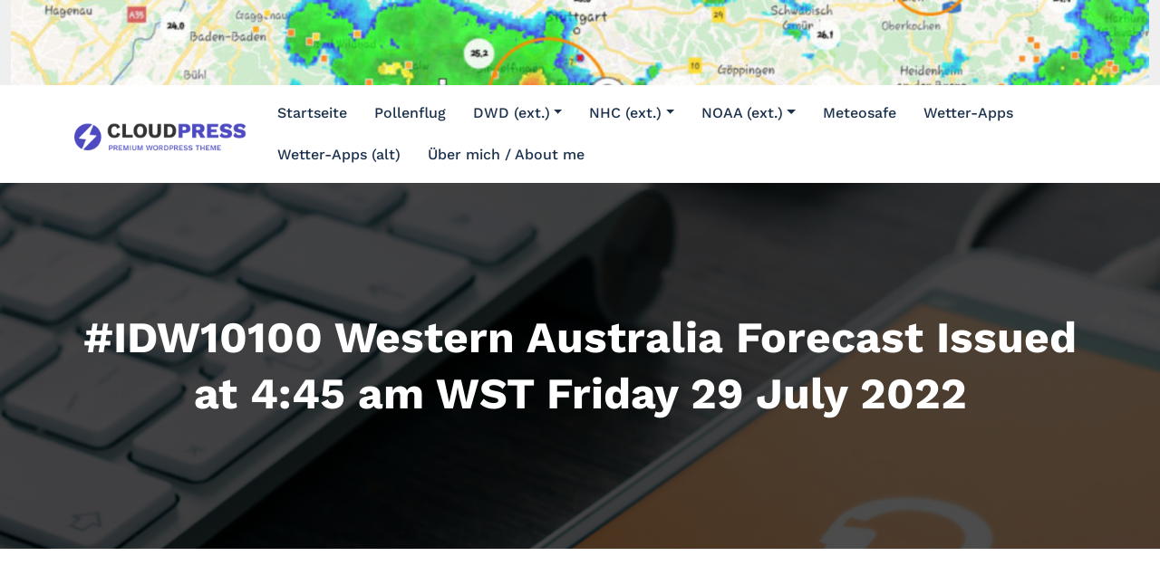

--- FILE ---
content_type: text/html; charset=UTF-8
request_url: https://blog.filderstadtweather.eu/2022/07/28/idw10100-western-australia-forecast-issued-at-445-am-wst-friday-29-july-2022/prognose/
body_size: 10525
content:
<!DOCTYPE html>
<html lang="de" >
   <head>
      <meta charset="UTF-8">
      <meta http-equiv="X-UA-Compatible" content="IE=edge">
      <meta name="viewport" content="width=device-width,initial-scale=1,shrink-to-fit=no">
            <title>#IDW10100 Western Australia Forecast Issued at 4:45 am WST Friday 29 July 2022 &#8211; Blog @ Filderstadtweather</title>
<meta name='robots' content='max-image-preview:large' />
<link rel="alternate" type="application/rss+xml" title="Blog @ Filderstadtweather &raquo; Feed" href="https://blog.filderstadtweather.eu/feed/" />
<link rel="alternate" type="application/rss+xml" title="Blog @ Filderstadtweather &raquo; Kommentar-Feed" href="https://blog.filderstadtweather.eu/comments/feed/" />
<link rel="alternate" title="oEmbed (JSON)" type="application/json+oembed" href="https://blog.filderstadtweather.eu/wp-json/oembed/1.0/embed?url=https%3A%2F%2Fblog.filderstadtweather.eu%2F2022%2F07%2F28%2Fidw10100-western-australia-forecast-issued-at-445-am-wst-friday-29-july-2022%2Fprognose%2F" />
<link rel="alternate" title="oEmbed (XML)" type="text/xml+oembed" href="https://blog.filderstadtweather.eu/wp-json/oembed/1.0/embed?url=https%3A%2F%2Fblog.filderstadtweather.eu%2F2022%2F07%2F28%2Fidw10100-western-australia-forecast-issued-at-445-am-wst-friday-29-july-2022%2Fprognose%2F&#038;format=xml" />
<style id='wp-img-auto-sizes-contain-inline-css' type='text/css'>
img:is([sizes=auto i],[sizes^="auto," i]){contain-intrinsic-size:3000px 1500px}
/*# sourceURL=wp-img-auto-sizes-contain-inline-css */
</style>
<link rel='stylesheet' id='cloudpress-theme-fonts-css' href='https://blog.filderstadtweather.eu/wp-content/fonts/7f8d82b235d0bbac1f25d4e7fc71a893.css?ver=20201110' type='text/css' media='all' />
<style id='wp-emoji-styles-inline-css' type='text/css'>

	img.wp-smiley, img.emoji {
		display: inline !important;
		border: none !important;
		box-shadow: none !important;
		height: 1em !important;
		width: 1em !important;
		margin: 0 0.07em !important;
		vertical-align: -0.1em !important;
		background: none !important;
		padding: 0 !important;
	}
/*# sourceURL=wp-emoji-styles-inline-css */
</style>
<style id='wp-block-library-inline-css' type='text/css'>
:root{--wp-block-synced-color:#7a00df;--wp-block-synced-color--rgb:122,0,223;--wp-bound-block-color:var(--wp-block-synced-color);--wp-editor-canvas-background:#ddd;--wp-admin-theme-color:#007cba;--wp-admin-theme-color--rgb:0,124,186;--wp-admin-theme-color-darker-10:#006ba1;--wp-admin-theme-color-darker-10--rgb:0,107,160.5;--wp-admin-theme-color-darker-20:#005a87;--wp-admin-theme-color-darker-20--rgb:0,90,135;--wp-admin-border-width-focus:2px}@media (min-resolution:192dpi){:root{--wp-admin-border-width-focus:1.5px}}.wp-element-button{cursor:pointer}:root .has-very-light-gray-background-color{background-color:#eee}:root .has-very-dark-gray-background-color{background-color:#313131}:root .has-very-light-gray-color{color:#eee}:root .has-very-dark-gray-color{color:#313131}:root .has-vivid-green-cyan-to-vivid-cyan-blue-gradient-background{background:linear-gradient(135deg,#00d084,#0693e3)}:root .has-purple-crush-gradient-background{background:linear-gradient(135deg,#34e2e4,#4721fb 50%,#ab1dfe)}:root .has-hazy-dawn-gradient-background{background:linear-gradient(135deg,#faaca8,#dad0ec)}:root .has-subdued-olive-gradient-background{background:linear-gradient(135deg,#fafae1,#67a671)}:root .has-atomic-cream-gradient-background{background:linear-gradient(135deg,#fdd79a,#004a59)}:root .has-nightshade-gradient-background{background:linear-gradient(135deg,#330968,#31cdcf)}:root .has-midnight-gradient-background{background:linear-gradient(135deg,#020381,#2874fc)}:root{--wp--preset--font-size--normal:16px;--wp--preset--font-size--huge:42px}.has-regular-font-size{font-size:1em}.has-larger-font-size{font-size:2.625em}.has-normal-font-size{font-size:var(--wp--preset--font-size--normal)}.has-huge-font-size{font-size:var(--wp--preset--font-size--huge)}.has-text-align-center{text-align:center}.has-text-align-left{text-align:left}.has-text-align-right{text-align:right}.has-fit-text{white-space:nowrap!important}#end-resizable-editor-section{display:none}.aligncenter{clear:both}.items-justified-left{justify-content:flex-start}.items-justified-center{justify-content:center}.items-justified-right{justify-content:flex-end}.items-justified-space-between{justify-content:space-between}.screen-reader-text{border:0;clip-path:inset(50%);height:1px;margin:-1px;overflow:hidden;padding:0;position:absolute;width:1px;word-wrap:normal!important}.screen-reader-text:focus{background-color:#ddd;clip-path:none;color:#444;display:block;font-size:1em;height:auto;left:5px;line-height:normal;padding:15px 23px 14px;text-decoration:none;top:5px;width:auto;z-index:100000}html :where(.has-border-color){border-style:solid}html :where([style*=border-top-color]){border-top-style:solid}html :where([style*=border-right-color]){border-right-style:solid}html :where([style*=border-bottom-color]){border-bottom-style:solid}html :where([style*=border-left-color]){border-left-style:solid}html :where([style*=border-width]){border-style:solid}html :where([style*=border-top-width]){border-top-style:solid}html :where([style*=border-right-width]){border-right-style:solid}html :where([style*=border-bottom-width]){border-bottom-style:solid}html :where([style*=border-left-width]){border-left-style:solid}html :where(img[class*=wp-image-]){height:auto;max-width:100%}:where(figure){margin:0 0 1em}html :where(.is-position-sticky){--wp-admin--admin-bar--position-offset:var(--wp-admin--admin-bar--height,0px)}@media screen and (max-width:600px){html :where(.is-position-sticky){--wp-admin--admin-bar--position-offset:0px}}

/*# sourceURL=wp-block-library-inline-css */
</style><style id='wp-block-list-inline-css' type='text/css'>
ol,ul{box-sizing:border-box}:root :where(.wp-block-list.has-background){padding:1.25em 2.375em}
/*# sourceURL=https://blog.filderstadtweather.eu/wp-includes/blocks/list/style.min.css */
</style>
<style id='wp-block-paragraph-inline-css' type='text/css'>
.is-small-text{font-size:.875em}.is-regular-text{font-size:1em}.is-large-text{font-size:2.25em}.is-larger-text{font-size:3em}.has-drop-cap:not(:focus):first-letter{float:left;font-size:8.4em;font-style:normal;font-weight:100;line-height:.68;margin:.05em .1em 0 0;text-transform:uppercase}body.rtl .has-drop-cap:not(:focus):first-letter{float:none;margin-left:.1em}p.has-drop-cap.has-background{overflow:hidden}:root :where(p.has-background){padding:1.25em 2.375em}:where(p.has-text-color:not(.has-link-color)) a{color:inherit}p.has-text-align-left[style*="writing-mode:vertical-lr"],p.has-text-align-right[style*="writing-mode:vertical-rl"]{rotate:180deg}
/*# sourceURL=https://blog.filderstadtweather.eu/wp-includes/blocks/paragraph/style.min.css */
</style>
<style id='global-styles-inline-css' type='text/css'>
:root{--wp--preset--aspect-ratio--square: 1;--wp--preset--aspect-ratio--4-3: 4/3;--wp--preset--aspect-ratio--3-4: 3/4;--wp--preset--aspect-ratio--3-2: 3/2;--wp--preset--aspect-ratio--2-3: 2/3;--wp--preset--aspect-ratio--16-9: 16/9;--wp--preset--aspect-ratio--9-16: 9/16;--wp--preset--color--black: #000000;--wp--preset--color--cyan-bluish-gray: #abb8c3;--wp--preset--color--white: #ffffff;--wp--preset--color--pale-pink: #f78da7;--wp--preset--color--vivid-red: #cf2e2e;--wp--preset--color--luminous-vivid-orange: #ff6900;--wp--preset--color--luminous-vivid-amber: #fcb900;--wp--preset--color--light-green-cyan: #7bdcb5;--wp--preset--color--vivid-green-cyan: #00d084;--wp--preset--color--pale-cyan-blue: #8ed1fc;--wp--preset--color--vivid-cyan-blue: #0693e3;--wp--preset--color--vivid-purple: #9b51e0;--wp--preset--gradient--vivid-cyan-blue-to-vivid-purple: linear-gradient(135deg,rgb(6,147,227) 0%,rgb(155,81,224) 100%);--wp--preset--gradient--light-green-cyan-to-vivid-green-cyan: linear-gradient(135deg,rgb(122,220,180) 0%,rgb(0,208,130) 100%);--wp--preset--gradient--luminous-vivid-amber-to-luminous-vivid-orange: linear-gradient(135deg,rgb(252,185,0) 0%,rgb(255,105,0) 100%);--wp--preset--gradient--luminous-vivid-orange-to-vivid-red: linear-gradient(135deg,rgb(255,105,0) 0%,rgb(207,46,46) 100%);--wp--preset--gradient--very-light-gray-to-cyan-bluish-gray: linear-gradient(135deg,rgb(238,238,238) 0%,rgb(169,184,195) 100%);--wp--preset--gradient--cool-to-warm-spectrum: linear-gradient(135deg,rgb(74,234,220) 0%,rgb(151,120,209) 20%,rgb(207,42,186) 40%,rgb(238,44,130) 60%,rgb(251,105,98) 80%,rgb(254,248,76) 100%);--wp--preset--gradient--blush-light-purple: linear-gradient(135deg,rgb(255,206,236) 0%,rgb(152,150,240) 100%);--wp--preset--gradient--blush-bordeaux: linear-gradient(135deg,rgb(254,205,165) 0%,rgb(254,45,45) 50%,rgb(107,0,62) 100%);--wp--preset--gradient--luminous-dusk: linear-gradient(135deg,rgb(255,203,112) 0%,rgb(199,81,192) 50%,rgb(65,88,208) 100%);--wp--preset--gradient--pale-ocean: linear-gradient(135deg,rgb(255,245,203) 0%,rgb(182,227,212) 50%,rgb(51,167,181) 100%);--wp--preset--gradient--electric-grass: linear-gradient(135deg,rgb(202,248,128) 0%,rgb(113,206,126) 100%);--wp--preset--gradient--midnight: linear-gradient(135deg,rgb(2,3,129) 0%,rgb(40,116,252) 100%);--wp--preset--font-size--small: 13px;--wp--preset--font-size--medium: 20px;--wp--preset--font-size--large: 36px;--wp--preset--font-size--x-large: 42px;--wp--preset--spacing--20: 0.44rem;--wp--preset--spacing--30: 0.67rem;--wp--preset--spacing--40: 1rem;--wp--preset--spacing--50: 1.5rem;--wp--preset--spacing--60: 2.25rem;--wp--preset--spacing--70: 3.38rem;--wp--preset--spacing--80: 5.06rem;--wp--preset--shadow--natural: 6px 6px 9px rgba(0, 0, 0, 0.2);--wp--preset--shadow--deep: 12px 12px 50px rgba(0, 0, 0, 0.4);--wp--preset--shadow--sharp: 6px 6px 0px rgba(0, 0, 0, 0.2);--wp--preset--shadow--outlined: 6px 6px 0px -3px rgb(255, 255, 255), 6px 6px rgb(0, 0, 0);--wp--preset--shadow--crisp: 6px 6px 0px rgb(0, 0, 0);}:where(.is-layout-flex){gap: 0.5em;}:where(.is-layout-grid){gap: 0.5em;}body .is-layout-flex{display: flex;}.is-layout-flex{flex-wrap: wrap;align-items: center;}.is-layout-flex > :is(*, div){margin: 0;}body .is-layout-grid{display: grid;}.is-layout-grid > :is(*, div){margin: 0;}:where(.wp-block-columns.is-layout-flex){gap: 2em;}:where(.wp-block-columns.is-layout-grid){gap: 2em;}:where(.wp-block-post-template.is-layout-flex){gap: 1.25em;}:where(.wp-block-post-template.is-layout-grid){gap: 1.25em;}.has-black-color{color: var(--wp--preset--color--black) !important;}.has-cyan-bluish-gray-color{color: var(--wp--preset--color--cyan-bluish-gray) !important;}.has-white-color{color: var(--wp--preset--color--white) !important;}.has-pale-pink-color{color: var(--wp--preset--color--pale-pink) !important;}.has-vivid-red-color{color: var(--wp--preset--color--vivid-red) !important;}.has-luminous-vivid-orange-color{color: var(--wp--preset--color--luminous-vivid-orange) !important;}.has-luminous-vivid-amber-color{color: var(--wp--preset--color--luminous-vivid-amber) !important;}.has-light-green-cyan-color{color: var(--wp--preset--color--light-green-cyan) !important;}.has-vivid-green-cyan-color{color: var(--wp--preset--color--vivid-green-cyan) !important;}.has-pale-cyan-blue-color{color: var(--wp--preset--color--pale-cyan-blue) !important;}.has-vivid-cyan-blue-color{color: var(--wp--preset--color--vivid-cyan-blue) !important;}.has-vivid-purple-color{color: var(--wp--preset--color--vivid-purple) !important;}.has-black-background-color{background-color: var(--wp--preset--color--black) !important;}.has-cyan-bluish-gray-background-color{background-color: var(--wp--preset--color--cyan-bluish-gray) !important;}.has-white-background-color{background-color: var(--wp--preset--color--white) !important;}.has-pale-pink-background-color{background-color: var(--wp--preset--color--pale-pink) !important;}.has-vivid-red-background-color{background-color: var(--wp--preset--color--vivid-red) !important;}.has-luminous-vivid-orange-background-color{background-color: var(--wp--preset--color--luminous-vivid-orange) !important;}.has-luminous-vivid-amber-background-color{background-color: var(--wp--preset--color--luminous-vivid-amber) !important;}.has-light-green-cyan-background-color{background-color: var(--wp--preset--color--light-green-cyan) !important;}.has-vivid-green-cyan-background-color{background-color: var(--wp--preset--color--vivid-green-cyan) !important;}.has-pale-cyan-blue-background-color{background-color: var(--wp--preset--color--pale-cyan-blue) !important;}.has-vivid-cyan-blue-background-color{background-color: var(--wp--preset--color--vivid-cyan-blue) !important;}.has-vivid-purple-background-color{background-color: var(--wp--preset--color--vivid-purple) !important;}.has-black-border-color{border-color: var(--wp--preset--color--black) !important;}.has-cyan-bluish-gray-border-color{border-color: var(--wp--preset--color--cyan-bluish-gray) !important;}.has-white-border-color{border-color: var(--wp--preset--color--white) !important;}.has-pale-pink-border-color{border-color: var(--wp--preset--color--pale-pink) !important;}.has-vivid-red-border-color{border-color: var(--wp--preset--color--vivid-red) !important;}.has-luminous-vivid-orange-border-color{border-color: var(--wp--preset--color--luminous-vivid-orange) !important;}.has-luminous-vivid-amber-border-color{border-color: var(--wp--preset--color--luminous-vivid-amber) !important;}.has-light-green-cyan-border-color{border-color: var(--wp--preset--color--light-green-cyan) !important;}.has-vivid-green-cyan-border-color{border-color: var(--wp--preset--color--vivid-green-cyan) !important;}.has-pale-cyan-blue-border-color{border-color: var(--wp--preset--color--pale-cyan-blue) !important;}.has-vivid-cyan-blue-border-color{border-color: var(--wp--preset--color--vivid-cyan-blue) !important;}.has-vivid-purple-border-color{border-color: var(--wp--preset--color--vivid-purple) !important;}.has-vivid-cyan-blue-to-vivid-purple-gradient-background{background: var(--wp--preset--gradient--vivid-cyan-blue-to-vivid-purple) !important;}.has-light-green-cyan-to-vivid-green-cyan-gradient-background{background: var(--wp--preset--gradient--light-green-cyan-to-vivid-green-cyan) !important;}.has-luminous-vivid-amber-to-luminous-vivid-orange-gradient-background{background: var(--wp--preset--gradient--luminous-vivid-amber-to-luminous-vivid-orange) !important;}.has-luminous-vivid-orange-to-vivid-red-gradient-background{background: var(--wp--preset--gradient--luminous-vivid-orange-to-vivid-red) !important;}.has-very-light-gray-to-cyan-bluish-gray-gradient-background{background: var(--wp--preset--gradient--very-light-gray-to-cyan-bluish-gray) !important;}.has-cool-to-warm-spectrum-gradient-background{background: var(--wp--preset--gradient--cool-to-warm-spectrum) !important;}.has-blush-light-purple-gradient-background{background: var(--wp--preset--gradient--blush-light-purple) !important;}.has-blush-bordeaux-gradient-background{background: var(--wp--preset--gradient--blush-bordeaux) !important;}.has-luminous-dusk-gradient-background{background: var(--wp--preset--gradient--luminous-dusk) !important;}.has-pale-ocean-gradient-background{background: var(--wp--preset--gradient--pale-ocean) !important;}.has-electric-grass-gradient-background{background: var(--wp--preset--gradient--electric-grass) !important;}.has-midnight-gradient-background{background: var(--wp--preset--gradient--midnight) !important;}.has-small-font-size{font-size: var(--wp--preset--font-size--small) !important;}.has-medium-font-size{font-size: var(--wp--preset--font-size--medium) !important;}.has-large-font-size{font-size: var(--wp--preset--font-size--large) !important;}.has-x-large-font-size{font-size: var(--wp--preset--font-size--x-large) !important;}
/*# sourceURL=global-styles-inline-css */
</style>

<style id='classic-theme-styles-inline-css' type='text/css'>
/*! This file is auto-generated */
.wp-block-button__link{color:#fff;background-color:#32373c;border-radius:9999px;box-shadow:none;text-decoration:none;padding:calc(.667em + 2px) calc(1.333em + 2px);font-size:1.125em}.wp-block-file__button{background:#32373c;color:#fff;text-decoration:none}
/*# sourceURL=/wp-includes/css/classic-themes.min.css */
</style>
<link rel='stylesheet' id='cloudpress-default-css' href='https://blog.filderstadtweather.eu/wp-content/themes/cloudpress/assets/css/default.css?ver=6.9' type='text/css' media='all' />
<link rel='stylesheet' id='bootstrap-css' href='https://blog.filderstadtweather.eu/wp-content/themes/cloudpress/assets/css/bootstrap.min.css?ver=4.0.0' type='text/css' media='all' />
<link rel='stylesheet' id='cloudpress-style-css' href='https://blog.filderstadtweather.eu/wp-content/themes/cloudpress/style.css?ver=6.9' type='text/css' media='all' />
<link rel='stylesheet' id='cloudpress-font-awesome-css' href='https://blog.filderstadtweather.eu/wp-content/themes/cloudpress/assets/css/font-awesome/css/all.min.css?ver=6.9' type='text/css' media='all' />
<link rel='stylesheet' id='owl-css' href='https://blog.filderstadtweather.eu/wp-content/themes/cloudpress/assets/css/owl.carousel.css?ver=6.9' type='text/css' media='all' />
<link rel='stylesheet' id='jquery.smartmenus.bootstrap-4-css' href='https://blog.filderstadtweather.eu/wp-content/themes/cloudpress/assets/css/jquery.smartmenus.bootstrap-4.css?ver=6.9' type='text/css' media='all' />
<script type="text/javascript" src="https://blog.filderstadtweather.eu/wp-includes/js/jquery/jquery.min.js?ver=3.7.1" id="jquery-core-js"></script>
<script type="text/javascript" src="https://blog.filderstadtweather.eu/wp-includes/js/jquery/jquery-migrate.min.js?ver=3.4.1" id="jquery-migrate-js"></script>
<link rel="https://api.w.org/" href="https://blog.filderstadtweather.eu/wp-json/" /><link rel="alternate" title="JSON" type="application/json" href="https://blog.filderstadtweather.eu/wp-json/wp/v2/posts/39133" /><link rel="EditURI" type="application/rsd+xml" title="RSD" href="https://blog.filderstadtweather.eu/xmlrpc.php?rsd" />
<meta name="generator" content="WordPress 6.9" />
<link rel="canonical" href="https://blog.filderstadtweather.eu/2022/07/28/idw10100-western-australia-forecast-issued-at-445-am-wst-friday-29-july-2022/prognose/" />
<link rel='shortlink' href='https://blog.filderstadtweather.eu/?p=39133' />
   </head>
   <body class="wp-singular post-template-default single single-post postid-39133 single-format-standard wp-custom-logo wp-theme-cloudpress">
          <div id="page" class="site">
      <a class="skip-link screen-reader-text" href="#wrapper">Zum Inhalt springen</a>
       <div class="container-fluid">
      <div class="row">
         <div class="wp-custom-header">
            <img class="img-fluid" src="https://blog.filderstadtweather.eu/wp-content/uploads/2019/06/cropped-cropped-Screenshot_20190630-105629_Pflotsh-Storm.jpg" height="150" width="2000"/>
         </div>
      </div>
   </div>
<nav class="navbar navbar-expand-lg navbar-light">
   <div class="container">
      <a href="https://blog.filderstadtweather.eu/" class="navbar-brand" rel="home"><img width="250" height="45" src="https://blog.filderstadtweather.eu/wp-content/uploads/2022/06/logo.png" class="custom-logo" alt="Blog @ Filderstadtweather" decoding="async" /></a>      <button class="navbar-toggler" type="button" data-bs-toggle="collapse" data-bs-target="#navbarNavDropdown" aria-controls="navbarSupportedContent" aria-expanded="false" aria-label="Navigation umschalten">
      <span class="navbar-toggler-icon"></span>
      </button>
      <div class="collapse navbar-collapse" id="navbarNavDropdown">
         <!-- Right Nav -->
         <div class="ms-auto">
            <div class="menu-standard-menue-container"><ul id="menu-standard-menue" class="nav navbar-nav me-auto "><li id="menu-item-96" class="menu-item menu-item-type-custom menu-item-object-custom menu-item-home menu-item-96 nav-item"><a class="nav-link"  href="https://blog.filderstadtweather.eu/">Startseite</a></li>
<li id="menu-item-35699" class="menu-item menu-item-type-post_type menu-item-object-page menu-item-35699 nav-item"><a class="nav-link"  href="https://blog.filderstadtweather.eu/pollenflug/">Pollenflug</a></li>
<li id="menu-item-115" class="menu-item menu-item-type-custom menu-item-object-custom menu-item-has-children dropdown nav-item"><a class="nav-link"  href="https://www.dwd.de">DWD (ext.)<span></span></a>
<ul class="dropdown-menu">
	<li id="menu-item-103" class="menu-item menu-item-type-post_type menu-item-object-page"><a class="dropdown-item"  href="https://blog.filderstadtweather.eu/vorhersagekarten-europa/">Vorhersagekarten Europa</a></li>
	<li id="menu-item-104" class="menu-item menu-item-type-post_type menu-item-object-page"><a class="dropdown-item"  href="https://blog.filderstadtweather.eu/meteosat/">Meteosat</a></li>
	<li id="menu-item-114" class="menu-item menu-item-type-post_type menu-item-object-page"><a class="dropdown-item"  href="https://blog.filderstadtweather.eu/vorhersagekarten-australien/">Vorhersagekarten Australien</a></li>
</ul>
</li>
<li id="menu-item-122" class="menu-item menu-item-type-custom menu-item-object-custom menu-item-has-children dropdown nav-item"><a class="nav-link"  href="http://www.nhc.noaa.gov/">NHC (ext.)<span></span></a>
<ul class="dropdown-menu">
	<li id="menu-item-161" class="menu-item menu-item-type-post_type menu-item-object-page"><a class="dropdown-item"  href="https://blog.filderstadtweather.eu/nordatlantik-hurricanes/">Nordatlantik/Hurricanes</a></li>
</ul>
</li>
<li id="menu-item-120" class="menu-item menu-item-type-custom menu-item-object-custom menu-item-has-children dropdown nav-item"><a class="nav-link"  href="http://www.noaa.gov">NOAA (ext.)<span></span></a>
<ul class="dropdown-menu">
	<li id="menu-item-121" class="menu-item menu-item-type-custom menu-item-object-custom"><a class="dropdown-item"  href="http://www.weather.gov">NWS (ext.)</a></li>
</ul>
</li>
<li id="menu-item-4110" class="menu-item menu-item-type-post_type menu-item-object-page menu-item-4110 nav-item"><a class="nav-link"  href="https://blog.filderstadtweather.eu/meteosafe/">Meteosafe</a></li>
<li id="menu-item-57460" class="menu-item menu-item-type-post_type menu-item-object-page menu-item-57460 nav-item"><a class="nav-link"  href="https://blog.filderstadtweather.eu/wetter-apps-2/">Wetter-Apps</a></li>
<li id="menu-item-57275" class="menu-item menu-item-type-post_type menu-item-object-page menu-item-57275 nav-item"><a class="nav-link"  href="https://blog.filderstadtweather.eu/wetter-apps/">Wetter-Apps (alt)</a></li>
<li id="menu-item-105" class="menu-item menu-item-type-post_type menu-item-object-page menu-item-105 nav-item"><a class="nav-link"  href="https://blog.filderstadtweather.eu/ueber-mich-about-me/">Über mich / About me</a></li>
</ul></div>         </div>
      </div>
   </div>
</nav>			<section class="page-title-section">		
			<div class="overlay"></div>	
			<div class="container">
				<div class="row">
					<div class="col-lg-12 col-md-12">
                                         
							<div class="page-title text-center text-white">
											                    	<h1 class="text-white">#IDW10100 Western Australia Forecast Issued at 4:45 am WST Friday 29 July 2022</h1>
			                    			                </div>	
						                    </div>
				</div>
			</div>	
		</section>
	    <div id="wrapper">
<section class="site-content">
    <div class="container">
        <div class="row section-module Blogs-detail">	
                <div class="col-md-8 col-sm-8 col-xs-12">                    <div class="blog blog-detail">
                        <article class="post">
   <div class="post-content-detail">
          <div class="entry-meta">
                  <span class="entry-date">
         <a href="https://blog.filderstadtweather.eu//2026/07"><time>28. Juli 2022</time></a>
         </span>
                  <span class="cat-links"><a href="https://blog.filderstadtweather.eu/category/wetterdienste/ausbom/" rel="category tag">AusBOM</a> <a href="https://blog.filderstadtweather.eu/category/prognose/" rel="category tag">Prognose</a></span>
         <span class="tag-links"><a href="https://blog.filderstadtweather.eu/tag/west-australien/" rel="tag">West-Australien</a></span>      </div>
        
      <header class="entry-header">
         <h3 class="entry-title">#IDW10100 Western Australia Forecast Issued at 4:45 am WST Friday 29 July 2022</h3>
      </header>
   </div>

      <div class="post-content featured">
      <div class="entry-content">
         
<p>IDW10100<br>Australian Government Bureau of Meteorology<br>Western Australia</p>



<p>Western Australia Forecast<br>Issued at 4:45 am WST on Friday 29 July 2022<br>for the period until midnight WST Monday 1 August 2022.</p>



<p>Warning Information<br>For latest warnings go to www.bom.gov.au, subscribe to RSS feeds, call 1300 659<br>210* or listen for warnings on relevant TV and radio broadcasts.</p>



<p>Weather Situation &#8211; Northern Western Australia<br>A high pressure system over southeast Australia extends a ridge across the<br>north with winds turning more east to northeast over the northern inland during<br>Friday and Saturday. A new ridge will move over the state during Sunday<br>resulting in a return of southeasterly winds, apart from the Kimberley.</p>



<p>Weather Situation &#8211; Southern and Central Western Australia<br>A cold front will move over the South West Land Division on Friday morning. A<br>fresh to strong and gusty west to southwesterly flow will follow in the wake of<br>the front later Friday and through Saturday. A ridge will then develop over the<br>northern Southwest Land Division later Saturday and extend east across central<br>parts of the State on Sunday. A strong cold front is then forecast to move<br>through on Monday.</p>



<p>Forecast for the rest of Friday 29 July<br>Showers southwest of a line from Carnarvon to Esperance during the morning and<br>extending to Coral Bay to Forrest during the afternoon and evening. Chance of<br>gusty thunderstorms over the South West Land Division, southern Gascoyne,<br>southwest Goldfields and western Eucla.</p>



<p>Forecast for Saturday 30 July<br>Showers south of a line from Coral Bay to Warburton, most likely over the Lower<br>West, South West and South coastal districts. Chance of gusty thunderstorms<br>near the coast between Augusta and Albany and also over the Eucla. Possible<br>small hail over far southern parts of the South West Land Division.</p>



<p>Forecast for Sunday 31 July<br>Showers near the west and south coasts of the South West Land Division, south<br>of Jurien Bay and along the Eucla coast. Possible early showers over the South<br>Interior. Morning frost possible over the inland South West Land Division,<br>southeast Gascoyne, Goldfields and western South Interior.</p>



<p>Forecast for Monday 1 August<br>Windy over the west and south of the State. Showers about far western parts of<br>the State extending to southwest of Onslow to Warburton during the day. Chance<br>of squally thunderstorms over the South West Land Division, southeast Gascoyne<br>and southwest Goldfields.</p>



<p>The next routine forecast will be issued at 4:30 pm WST Friday.</p>



<ul class="wp-block-list"><li>Calls to 1300 numbers cost around 27.5c incl. GST, higher from mobiles or<br>public phones.</li></ul>



<p>Copyright Commonwealth of Australia 2011, Bureau of Meteorology (ABN 92 637 533<br>532). Users of these web pages are deemed to have read and accepted the<br>conditions described in the Copyright, Disclaimer, and Privacy statements<br>(http://www.bom.gov.au/other/copyright.shtml).</p>
               </div>
   </div>
</article>                    </div>	
                </div>	
                	<div class="col-md-4 col-sm-4 col-xs-12">
        <div class="sidebar padding-left-30">
            <aside id="custom_html-5" class="widget_text widget widget_custom_html"><h3 class="widget-title">Luftqualität</h3><div class="textwidget custom-html-widget"><h4>Stuttgart</h4>
<a href="https://www.lubw.baden-wuerttemberg.de/luft/feinstaub-pm10-in-stuttgart?stationId=Vergleich" target="_blank">Feinstaub</a><br>
<a href="https://www.lubw.baden-wuerttemberg.de/luft/no2-gleitende-12-monats-mittelwerte" target="_blank">NO2</a>
<p>
	Daten von <a href="https://www.lubw.baden-wuerttemberg.de/startseite" target="_blank">LUBW</a></p>
<hr></div></aside><aside id="custom_html-3" class="widget_text widget widget_custom_html"><h3 class="widget-title">Warnkarte BaWü</h3><div class="textwidget custom-html-widget"><meta http-equiv="refresh" content="600" >
<a href="https://www.dwd.de/DE/wetter/warnungen_gemeinden/warnkarten/warnWetter_baw_node.html?bundesland=baw" target="_blank">

<img src="https://www.dwd.de/DWD/warnungen/warnapp_gemeinden/json/warnungen_gemeinde_map_baw.png" alt="warnkarte">
	</a></div></aside><aside id="custom_html-4" class="widget_text widget widget_custom_html"><h3 class="widget-title">Warnkarte BBRB</h3><div class="textwidget custom-html-widget"><meta http-equiv="refresh" content="600" >
<a href="https://www.dwd.de/DE/wetter/warnungen_gemeinden/warnkarten/warnWetter_baw_node.html?bundesland=bbb" target="_blank">

<img src="https://www.dwd.de/DWD/warnungen/warnapp_gemeinden/json/warnungen_gemeinde_map_bbb.png" alt="warnkarte">
	</a></div></aside><aside id="custom_html-7" class="widget_text widget widget_custom_html"><h3 class="widget-title">Warnkarte NRW</h3><div class="textwidget custom-html-widget"><meta http-equiv="refresh" content="600" >
<a href="https://www.dwd.de/DE/wetter/warnungen_gemeinden/warnkarten/warnWetter_baw_node.html?bundesland=nrw" target="_blank">

<img src="https://www.dwd.de/DWD/warnungen/warnapp_gemeinden/json/warnungen_gemeinde_map_nrw.png" alt="warnkarte">
	</a>

</div></aside><aside id="search-1" class="widget widget_search"><h3 class="widget-title">Search</h3><form method="get" id="searchform" class="search-form" action="https://blog.filderstadtweather.eu/">
	<label><input class="search-field" type="text" value="" name="s" id="s" placeholder="Suchen"></label>
	<label><input type="submit" class="search-submit" value="Suchen"></label>
</form></aside><aside id="archives-1" class="widget widget_archive"><h3 class="widget-title">Archives</h3>		<label class="screen-reader-text" for="archives-dropdown-1">Archives</label>
		<select id="archives-dropdown-1" name="archive-dropdown">
			
			<option value="">Monat auswählen</option>
				<option value='https://blog.filderstadtweather.eu/2026/01/'> Januar 2026 </option>
	<option value='https://blog.filderstadtweather.eu/2025/12/'> Dezember 2025 </option>
	<option value='https://blog.filderstadtweather.eu/2025/11/'> November 2025 </option>
	<option value='https://blog.filderstadtweather.eu/2025/10/'> Oktober 2025 </option>
	<option value='https://blog.filderstadtweather.eu/2025/09/'> September 2025 </option>
	<option value='https://blog.filderstadtweather.eu/2025/08/'> August 2025 </option>
	<option value='https://blog.filderstadtweather.eu/2025/07/'> Juli 2025 </option>
	<option value='https://blog.filderstadtweather.eu/2025/06/'> Juni 2025 </option>
	<option value='https://blog.filderstadtweather.eu/2025/05/'> Mai 2025 </option>
	<option value='https://blog.filderstadtweather.eu/2025/04/'> April 2025 </option>
	<option value='https://blog.filderstadtweather.eu/2025/03/'> März 2025 </option>
	<option value='https://blog.filderstadtweather.eu/2025/02/'> Februar 2025 </option>
	<option value='https://blog.filderstadtweather.eu/2025/01/'> Januar 2025 </option>
	<option value='https://blog.filderstadtweather.eu/2024/12/'> Dezember 2024 </option>
	<option value='https://blog.filderstadtweather.eu/2024/11/'> November 2024 </option>
	<option value='https://blog.filderstadtweather.eu/2024/10/'> Oktober 2024 </option>
	<option value='https://blog.filderstadtweather.eu/2024/09/'> September 2024 </option>
	<option value='https://blog.filderstadtweather.eu/2024/08/'> August 2024 </option>
	<option value='https://blog.filderstadtweather.eu/2024/07/'> Juli 2024 </option>
	<option value='https://blog.filderstadtweather.eu/2024/06/'> Juni 2024 </option>
	<option value='https://blog.filderstadtweather.eu/2024/05/'> Mai 2024 </option>
	<option value='https://blog.filderstadtweather.eu/2024/04/'> April 2024 </option>
	<option value='https://blog.filderstadtweather.eu/2024/03/'> März 2024 </option>
	<option value='https://blog.filderstadtweather.eu/2024/02/'> Februar 2024 </option>
	<option value='https://blog.filderstadtweather.eu/2024/01/'> Januar 2024 </option>
	<option value='https://blog.filderstadtweather.eu/2023/12/'> Dezember 2023 </option>
	<option value='https://blog.filderstadtweather.eu/2023/11/'> November 2023 </option>
	<option value='https://blog.filderstadtweather.eu/2023/10/'> Oktober 2023 </option>
	<option value='https://blog.filderstadtweather.eu/2023/09/'> September 2023 </option>
	<option value='https://blog.filderstadtweather.eu/2023/08/'> August 2023 </option>
	<option value='https://blog.filderstadtweather.eu/2023/07/'> Juli 2023 </option>
	<option value='https://blog.filderstadtweather.eu/2023/06/'> Juni 2023 </option>
	<option value='https://blog.filderstadtweather.eu/2023/05/'> Mai 2023 </option>
	<option value='https://blog.filderstadtweather.eu/2023/04/'> April 2023 </option>
	<option value='https://blog.filderstadtweather.eu/2023/03/'> März 2023 </option>
	<option value='https://blog.filderstadtweather.eu/2023/02/'> Februar 2023 </option>
	<option value='https://blog.filderstadtweather.eu/2023/01/'> Januar 2023 </option>
	<option value='https://blog.filderstadtweather.eu/2022/12/'> Dezember 2022 </option>
	<option value='https://blog.filderstadtweather.eu/2022/11/'> November 2022 </option>
	<option value='https://blog.filderstadtweather.eu/2022/10/'> Oktober 2022 </option>
	<option value='https://blog.filderstadtweather.eu/2022/09/'> September 2022 </option>
	<option value='https://blog.filderstadtweather.eu/2022/08/'> August 2022 </option>
	<option value='https://blog.filderstadtweather.eu/2022/07/'> Juli 2022 </option>
	<option value='https://blog.filderstadtweather.eu/2022/06/'> Juni 2022 </option>
	<option value='https://blog.filderstadtweather.eu/2022/05/'> Mai 2022 </option>
	<option value='https://blog.filderstadtweather.eu/2022/04/'> April 2022 </option>
	<option value='https://blog.filderstadtweather.eu/2022/03/'> März 2022 </option>
	<option value='https://blog.filderstadtweather.eu/2022/02/'> Februar 2022 </option>
	<option value='https://blog.filderstadtweather.eu/2022/01/'> Januar 2022 </option>
	<option value='https://blog.filderstadtweather.eu/2021/12/'> Dezember 2021 </option>
	<option value='https://blog.filderstadtweather.eu/2021/11/'> November 2021 </option>
	<option value='https://blog.filderstadtweather.eu/2021/10/'> Oktober 2021 </option>
	<option value='https://blog.filderstadtweather.eu/2021/09/'> September 2021 </option>
	<option value='https://blog.filderstadtweather.eu/2021/08/'> August 2021 </option>
	<option value='https://blog.filderstadtweather.eu/2021/07/'> Juli 2021 </option>
	<option value='https://blog.filderstadtweather.eu/2021/06/'> Juni 2021 </option>
	<option value='https://blog.filderstadtweather.eu/2021/05/'> Mai 2021 </option>
	<option value='https://blog.filderstadtweather.eu/2021/04/'> April 2021 </option>
	<option value='https://blog.filderstadtweather.eu/2021/03/'> März 2021 </option>
	<option value='https://blog.filderstadtweather.eu/2021/02/'> Februar 2021 </option>
	<option value='https://blog.filderstadtweather.eu/2021/01/'> Januar 2021 </option>
	<option value='https://blog.filderstadtweather.eu/2020/12/'> Dezember 2020 </option>
	<option value='https://blog.filderstadtweather.eu/2020/11/'> November 2020 </option>
	<option value='https://blog.filderstadtweather.eu/2020/10/'> Oktober 2020 </option>
	<option value='https://blog.filderstadtweather.eu/2020/09/'> September 2020 </option>
	<option value='https://blog.filderstadtweather.eu/2020/08/'> August 2020 </option>
	<option value='https://blog.filderstadtweather.eu/2020/07/'> Juli 2020 </option>
	<option value='https://blog.filderstadtweather.eu/2020/06/'> Juni 2020 </option>
	<option value='https://blog.filderstadtweather.eu/2020/05/'> Mai 2020 </option>
	<option value='https://blog.filderstadtweather.eu/2020/04/'> April 2020 </option>
	<option value='https://blog.filderstadtweather.eu/2020/03/'> März 2020 </option>
	<option value='https://blog.filderstadtweather.eu/2020/02/'> Februar 2020 </option>
	<option value='https://blog.filderstadtweather.eu/2020/01/'> Januar 2020 </option>
	<option value='https://blog.filderstadtweather.eu/2019/12/'> Dezember 2019 </option>
	<option value='https://blog.filderstadtweather.eu/2019/11/'> November 2019 </option>
	<option value='https://blog.filderstadtweather.eu/2019/10/'> Oktober 2019 </option>
	<option value='https://blog.filderstadtweather.eu/2019/09/'> September 2019 </option>
	<option value='https://blog.filderstadtweather.eu/2019/08/'> August 2019 </option>
	<option value='https://blog.filderstadtweather.eu/2019/07/'> Juli 2019 </option>
	<option value='https://blog.filderstadtweather.eu/2019/06/'> Juni 2019 </option>
	<option value='https://blog.filderstadtweather.eu/2019/05/'> Mai 2019 </option>
	<option value='https://blog.filderstadtweather.eu/2019/04/'> April 2019 </option>
	<option value='https://blog.filderstadtweather.eu/2019/03/'> März 2019 </option>
	<option value='https://blog.filderstadtweather.eu/2019/02/'> Februar 2019 </option>
	<option value='https://blog.filderstadtweather.eu/2019/01/'> Januar 2019 </option>
	<option value='https://blog.filderstadtweather.eu/2018/12/'> Dezember 2018 </option>
	<option value='https://blog.filderstadtweather.eu/2018/11/'> November 2018 </option>
	<option value='https://blog.filderstadtweather.eu/2018/10/'> Oktober 2018 </option>
	<option value='https://blog.filderstadtweather.eu/2018/09/'> September 2018 </option>
	<option value='https://blog.filderstadtweather.eu/2018/08/'> August 2018 </option>
	<option value='https://blog.filderstadtweather.eu/2018/07/'> Juli 2018 </option>
	<option value='https://blog.filderstadtweather.eu/2018/06/'> Juni 2018 </option>
	<option value='https://blog.filderstadtweather.eu/2018/05/'> Mai 2018 </option>
	<option value='https://blog.filderstadtweather.eu/2018/04/'> April 2018 </option>
	<option value='https://blog.filderstadtweather.eu/2018/03/'> März 2018 </option>
	<option value='https://blog.filderstadtweather.eu/2018/02/'> Februar 2018 </option>
	<option value='https://blog.filderstadtweather.eu/2018/01/'> Januar 2018 </option>
	<option value='https://blog.filderstadtweather.eu/2017/12/'> Dezember 2017 </option>

		</select>

			<script type="text/javascript">
/* <![CDATA[ */

( ( dropdownId ) => {
	const dropdown = document.getElementById( dropdownId );
	function onSelectChange() {
		setTimeout( () => {
			if ( 'escape' === dropdown.dataset.lastkey ) {
				return;
			}
			if ( dropdown.value ) {
				document.location.href = dropdown.value;
			}
		}, 250 );
	}
	function onKeyUp( event ) {
		if ( 'Escape' === event.key ) {
			dropdown.dataset.lastkey = 'escape';
		} else {
			delete dropdown.dataset.lastkey;
		}
	}
	function onClick() {
		delete dropdown.dataset.lastkey;
	}
	dropdown.addEventListener( 'keyup', onKeyUp );
	dropdown.addEventListener( 'click', onClick );
	dropdown.addEventListener( 'change', onSelectChange );
})( "archives-dropdown-1" );

//# sourceURL=WP_Widget_Archives%3A%3Awidget
/* ]]> */
</script>
</aside><aside id="rss-3" class="widget widget_rss"><h3 class="widget-title"><a class="rsswidget rss-widget-feed" href="http://www.nhc.noaa.gov/index-at.xml"><img class="rss-widget-icon" style="border:0" width="14" height="14" src="https://blog.filderstadtweather.eu/wp-includes/images/rss.png" alt="RSS" loading="lazy" /></a> <a class="rsswidget rss-widget-title" href="https://www.nhc.noaa.gov/">Hurricane (Atlantik)</a></h3><ul><li><a class='rsswidget' href='https://www.nhc.noaa.gov/'>The Atlantic hurricane season runs from June 1st through November 30th.</a> <span class="rss-date">21. Januar 2026</span> <cite></cite></li></ul></aside><aside id="rss-4" class="widget widget_rss"><h3 class="widget-title"><a class="rsswidget rss-widget-feed" href="http://www.nhc.noaa.gov/index-ep.xml"><img class="rss-widget-icon" style="border:0" width="14" height="14" src="https://blog.filderstadtweather.eu/wp-includes/images/rss.png" alt="RSS" loading="lazy" /></a> <a class="rsswidget rss-widget-title" href="https://www.nhc.noaa.gov/">Hurricane (Ost-Pazifik)</a></h3><ul><li><a class='rsswidget' href='https://www.nhc.noaa.gov/'>The Eastern North Pacific hurricane season runs from May 15th through November 30th.</a> <span class="rss-date">21. Januar 2026</span> <cite></cite></li></ul></aside><aside id="rss-2" class="widget widget_rss"><h3 class="widget-title"><a class="rsswidget rss-widget-feed" href="http://rss.weatherzone.com.au/?u=12994-1285&#038;lt=aploc&#038;lc=13896&#038;obs=1&#038;fc=1&#038;warn=1"><img class="rss-widget-icon" style="border:0" width="14" height="14" src="https://blog.filderstadtweather.eu/wp-includes/images/rss.png" alt="RSS" loading="lazy" /></a> <a class="rsswidget rss-widget-title" href="">Wetter Perth/WA</a></h3></aside>	
        </div>
    </div>
        </div>
    </div>
</section>
<footer class="site-footer">
                        <!--Site Info-->
                                                <div class="site-info">
                                <div class="site-branding">
                                                                 <p>Proudly powered by <a href="https://wordpress.org"> WordPress</a> | Theme: <a href="https://spicethemes.com/cloudpress-wordpress-theme/" rel="nofollow">CloudPress</a> by <a href="https://spicethemes.com" rel="nofollow">SpiceThemes</a></p>                            </div>
                        </div>
                                        <!--/Site Info-->
        </footer>
	
</div>
<!--/Wrapper-->
<script type="speculationrules">
{"prefetch":[{"source":"document","where":{"and":[{"href_matches":"/*"},{"not":{"href_matches":["/wp-*.php","/wp-admin/*","/wp-content/uploads/*","/wp-content/*","/wp-content/plugins/*","/wp-content/themes/cloudpress/*","/*\\?(.+)"]}},{"not":{"selector_matches":"a[rel~=\"nofollow\"]"}},{"not":{"selector_matches":".no-prefetch, .no-prefetch a"}}]},"eagerness":"conservative"}]}
</script>
	<script>
	/(trident|msie)/i.test(navigator.userAgent)&&document.getElementById&&window.addEventListener&&window.addEventListener("hashchange",function(){var t,e=location.hash.substring(1);/^[A-z0-9_-]+$/.test(e)&&(t=document.getElementById(e))&&(/^(?:a|select|input|button|textarea)$/i.test(t.tagName)||(t.tabIndex=-1),t.focus())},!1);
	</script>
	<script type="text/javascript" src="https://blog.filderstadtweather.eu/wp-content/themes/cloudpress/assets/js/bootstrap.bundle.min.js?ver=6.9" id="bootstrap-js"></script>
<script type="text/javascript" src="https://blog.filderstadtweather.eu/wp-content/themes/cloudpress/assets/js/owl.carousel.min.js?ver=6.9" id="owl-js"></script>
<script type="text/javascript" src="https://blog.filderstadtweather.eu/wp-content/themes/cloudpress/assets/js/smartmenus/jquery.smartmenus.js?ver=6.9" id="jquery-menu-js"></script>
<script type="text/javascript" src="https://blog.filderstadtweather.eu/wp-content/themes/cloudpress/assets/js/smartmenus/jquery.smartmenus.bootstrap-4.js?ver=6.9" id="jquery-menu-bootstrap-js"></script>
<script type="text/javascript" src="https://blog.filderstadtweather.eu/wp-content/themes/cloudpress/assets/js/custom.js?ver=6.9" id="cloudpress-custom-js-js"></script>
<script id="wp-emoji-settings" type="application/json">
{"baseUrl":"https://s.w.org/images/core/emoji/17.0.2/72x72/","ext":".png","svgUrl":"https://s.w.org/images/core/emoji/17.0.2/svg/","svgExt":".svg","source":{"concatemoji":"https://blog.filderstadtweather.eu/wp-includes/js/wp-emoji-release.min.js?ver=6.9"}}
</script>
<script type="module">
/* <![CDATA[ */
/*! This file is auto-generated */
const a=JSON.parse(document.getElementById("wp-emoji-settings").textContent),o=(window._wpemojiSettings=a,"wpEmojiSettingsSupports"),s=["flag","emoji"];function i(e){try{var t={supportTests:e,timestamp:(new Date).valueOf()};sessionStorage.setItem(o,JSON.stringify(t))}catch(e){}}function c(e,t,n){e.clearRect(0,0,e.canvas.width,e.canvas.height),e.fillText(t,0,0);t=new Uint32Array(e.getImageData(0,0,e.canvas.width,e.canvas.height).data);e.clearRect(0,0,e.canvas.width,e.canvas.height),e.fillText(n,0,0);const a=new Uint32Array(e.getImageData(0,0,e.canvas.width,e.canvas.height).data);return t.every((e,t)=>e===a[t])}function p(e,t){e.clearRect(0,0,e.canvas.width,e.canvas.height),e.fillText(t,0,0);var n=e.getImageData(16,16,1,1);for(let e=0;e<n.data.length;e++)if(0!==n.data[e])return!1;return!0}function u(e,t,n,a){switch(t){case"flag":return n(e,"\ud83c\udff3\ufe0f\u200d\u26a7\ufe0f","\ud83c\udff3\ufe0f\u200b\u26a7\ufe0f")?!1:!n(e,"\ud83c\udde8\ud83c\uddf6","\ud83c\udde8\u200b\ud83c\uddf6")&&!n(e,"\ud83c\udff4\udb40\udc67\udb40\udc62\udb40\udc65\udb40\udc6e\udb40\udc67\udb40\udc7f","\ud83c\udff4\u200b\udb40\udc67\u200b\udb40\udc62\u200b\udb40\udc65\u200b\udb40\udc6e\u200b\udb40\udc67\u200b\udb40\udc7f");case"emoji":return!a(e,"\ud83e\u1fac8")}return!1}function f(e,t,n,a){let r;const o=(r="undefined"!=typeof WorkerGlobalScope&&self instanceof WorkerGlobalScope?new OffscreenCanvas(300,150):document.createElement("canvas")).getContext("2d",{willReadFrequently:!0}),s=(o.textBaseline="top",o.font="600 32px Arial",{});return e.forEach(e=>{s[e]=t(o,e,n,a)}),s}function r(e){var t=document.createElement("script");t.src=e,t.defer=!0,document.head.appendChild(t)}a.supports={everything:!0,everythingExceptFlag:!0},new Promise(t=>{let n=function(){try{var e=JSON.parse(sessionStorage.getItem(o));if("object"==typeof e&&"number"==typeof e.timestamp&&(new Date).valueOf()<e.timestamp+604800&&"object"==typeof e.supportTests)return e.supportTests}catch(e){}return null}();if(!n){if("undefined"!=typeof Worker&&"undefined"!=typeof OffscreenCanvas&&"undefined"!=typeof URL&&URL.createObjectURL&&"undefined"!=typeof Blob)try{var e="postMessage("+f.toString()+"("+[JSON.stringify(s),u.toString(),c.toString(),p.toString()].join(",")+"));",a=new Blob([e],{type:"text/javascript"});const r=new Worker(URL.createObjectURL(a),{name:"wpTestEmojiSupports"});return void(r.onmessage=e=>{i(n=e.data),r.terminate(),t(n)})}catch(e){}i(n=f(s,u,c,p))}t(n)}).then(e=>{for(const n in e)a.supports[n]=e[n],a.supports.everything=a.supports.everything&&a.supports[n],"flag"!==n&&(a.supports.everythingExceptFlag=a.supports.everythingExceptFlag&&a.supports[n]);var t;a.supports.everythingExceptFlag=a.supports.everythingExceptFlag&&!a.supports.flag,a.supports.everything||((t=a.source||{}).concatemoji?r(t.concatemoji):t.wpemoji&&t.twemoji&&(r(t.twemoji),r(t.wpemoji)))});
//# sourceURL=https://blog.filderstadtweather.eu/wp-includes/js/wp-emoji-loader.min.js
/* ]]> */
</script>
	
</body>
</html>